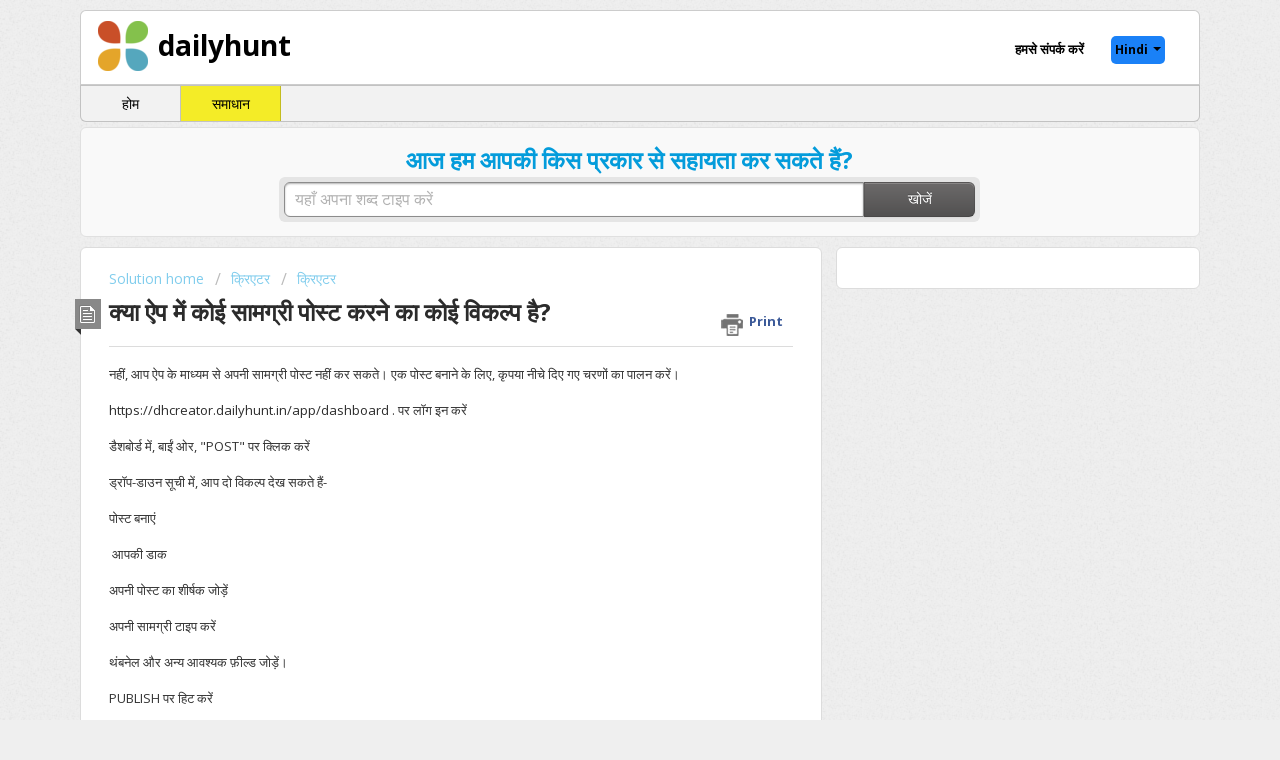

--- FILE ---
content_type: text/html; charset=utf-8
request_url: https://support.dailyhunt.in/tr/support/solutions/articles/4000151840-%E0%A4%95%E0%A5%8D%E0%A4%AF%E0%A4%BE-%E0%A4%90%E0%A4%AA-%E0%A4%AE%E0%A5%87%E0%A4%82-%E0%A4%95%E0%A5%8B%E0%A4%88-%E0%A4%B8%E0%A4%BE%E0%A4%AE%E0%A4%97%E0%A5%8D%E0%A4%B0%E0%A5%80-%E0%A4%AA%E0%A5%8B%E0%A4%B8%E0%A5%8D%E0%A4%9F-%E0%A4%95%E0%A4%B0%E0%A4%A8%E0%A5%87-%E0%A4%95%E0%A4%BE-%E0%A4%95%E0%A5%8B%E0%A4%88-%E0%A4%B5%E0%A4%BF%E0%A4%95%E0%A4%B2%E0%A5%8D%E0%A4%AA-%E0%A4%B9%E0%A5%88-
body_size: 10624
content:
<!DOCTYPE html>
       
        <!--[if lt IE 7]><html class="no-js ie6 dew-dsm-theme " lang="tr" dir="ltr" data-date-format="non_us"><![endif]-->       
        <!--[if IE 7]><html class="no-js ie7 dew-dsm-theme " lang="tr" dir="ltr" data-date-format="non_us"><![endif]-->       
        <!--[if IE 8]><html class="no-js ie8 dew-dsm-theme " lang="tr" dir="ltr" data-date-format="non_us"><![endif]-->       
        <!--[if IE 9]><html class="no-js ie9 dew-dsm-theme " lang="tr" dir="ltr" data-date-format="non_us"><![endif]-->       
        <!--[if IE 10]><html class="no-js ie10 dew-dsm-theme " lang="tr" dir="ltr" data-date-format="non_us"><![endif]-->       
        <!--[if (gt IE 10)|!(IE)]><!--><html class="no-js  dew-dsm-theme " lang="tr" dir="ltr" data-date-format="non_us"><!--<![endif]-->
	<head>
		
		<!-- Title for the page -->
<title> क्या ऐप में कोई सामग्री पोस्ट करने का कोई विकल्प है? : DailyHunt (Formerly NewsHunt) Support Center </title>

<!-- Meta information -->

      <meta charset="utf-8" />
      <meta http-equiv="X-UA-Compatible" content="IE=edge,chrome=1" />
      <meta name="description" content= "" />
      <meta name="author" content= "" />
       <meta property="og:title" content="क्या ऐप में कोई सामग्री पोस्ट करने का कोई विकल्प है?" />  <meta property="og:url" content="https://support.dailyhunt.in/tr/support/solutions/articles/4000151840-%E0%A4%95%E0%A5%8D%E0%A4%AF%E0%A4%BE-%E0%A4%90%E0%A4%AA-%E0%A4%AE%E0%A5%87%E0%A4%82-%E0%A4%95%E0%A5%8B%E0%A4%88-%E0%A4%B8%E0%A4%BE%E0%A4%AE%E0%A4%97%E0%A5%8D%E0%A4%B0%E0%A5%80-%E0%A4%AA%E0%A5%8B%E0%A4%B8%E0%A5%8D%E0%A4%9F-%E0%A4%95%E0%A4%B0%E0%A4%A8%E0%A5%87-%E0%A4%95%E0%A4%BE-%E0%A4%95%E0%A5%8B%E0%A4%88-%E0%A4%B5%E0%A4%BF%E0%A4%95%E0%A4%B2%E0%A5%8D%E0%A4%AA-%E0%A4%B9%E0%A5%88-" />  <meta property="og:description" content=" नहीं, आप ऐप के माध्यम से अपनी सामग्री पोस्ट नहीं कर सकते। एक पोस्ट बनाने के लिए, कृपया नीचे दिए गए चरणों का पालन करें।     https://dhcreator.dailyhunt.in/app/dashboard . पर लॉग इन करें     डैशबोर्ड में, बाईं ओर, &amp;quot;POST&amp;quot; पर क्लिक करें     ड्रॉप-डाउ..." />  <meta property="og:image" content="https://s3.amazonaws.com/cdn.freshdesk.com/data/helpdesk/attachments/production/12102084/logo/5kfgV4MxWXy9DvnP-QXPlie95CXhFCnBDg.png?X-Amz-Algorithm=AWS4-HMAC-SHA256&amp;amp;X-Amz-Credential=AKIAS6FNSMY2XLZULJPI%2F20260129%2Fus-east-1%2Fs3%2Faws4_request&amp;amp;X-Amz-Date=20260129T111540Z&amp;amp;X-Amz-Expires=604800&amp;amp;X-Amz-SignedHeaders=host&amp;amp;X-Amz-Signature=360de2af72621f535052798096afb278b10c1ecc44e0fb35efc54df56465c885" />  <meta property="og:site_name" content="DailyHunt (Formerly NewsHunt) Support Center" />  <meta property="og:type" content="article" />  <meta name="twitter:title" content="क्या ऐप में कोई सामग्री पोस्ट करने का कोई विकल्प है?" />  <meta name="twitter:url" content="https://support.dailyhunt.in/tr/support/solutions/articles/4000151840-%E0%A4%95%E0%A5%8D%E0%A4%AF%E0%A4%BE-%E0%A4%90%E0%A4%AA-%E0%A4%AE%E0%A5%87%E0%A4%82-%E0%A4%95%E0%A5%8B%E0%A4%88-%E0%A4%B8%E0%A4%BE%E0%A4%AE%E0%A4%97%E0%A5%8D%E0%A4%B0%E0%A5%80-%E0%A4%AA%E0%A5%8B%E0%A4%B8%E0%A5%8D%E0%A4%9F-%E0%A4%95%E0%A4%B0%E0%A4%A8%E0%A5%87-%E0%A4%95%E0%A4%BE-%E0%A4%95%E0%A5%8B%E0%A4%88-%E0%A4%B5%E0%A4%BF%E0%A4%95%E0%A4%B2%E0%A5%8D%E0%A4%AA-%E0%A4%B9%E0%A5%88-" />  <meta name="twitter:description" content=" नहीं, आप ऐप के माध्यम से अपनी सामग्री पोस्ट नहीं कर सकते। एक पोस्ट बनाने के लिए, कृपया नीचे दिए गए चरणों का पालन करें।     https://dhcreator.dailyhunt.in/app/dashboard . पर लॉग इन करें     डैशबोर्ड में, बाईं ओर, &amp;quot;POST&amp;quot; पर क्लिक करें     ड्रॉप-डाउ..." />  <meta name="twitter:image" content="https://s3.amazonaws.com/cdn.freshdesk.com/data/helpdesk/attachments/production/12102084/logo/5kfgV4MxWXy9DvnP-QXPlie95CXhFCnBDg.png?X-Amz-Algorithm=AWS4-HMAC-SHA256&amp;amp;X-Amz-Credential=AKIAS6FNSMY2XLZULJPI%2F20260129%2Fus-east-1%2Fs3%2Faws4_request&amp;amp;X-Amz-Date=20260129T111540Z&amp;amp;X-Amz-Expires=604800&amp;amp;X-Amz-SignedHeaders=host&amp;amp;X-Amz-Signature=360de2af72621f535052798096afb278b10c1ecc44e0fb35efc54df56465c885" />  <meta name="twitter:card" content="summary" />  <link rel="canonical" href="https://support.dailyhunt.in/tr/support/solutions/articles/4000151840-%E0%A4%95%E0%A5%8D%E0%A4%AF%E0%A4%BE-%E0%A4%90%E0%A4%AA-%E0%A4%AE%E0%A5%87%E0%A4%82-%E0%A4%95%E0%A5%8B%E0%A4%88-%E0%A4%B8%E0%A4%BE%E0%A4%AE%E0%A4%97%E0%A5%8D%E0%A4%B0%E0%A5%80-%E0%A4%AA%E0%A5%8B%E0%A4%B8%E0%A5%8D%E0%A4%9F-%E0%A4%95%E0%A4%B0%E0%A4%A8%E0%A5%87-%E0%A4%95%E0%A4%BE-%E0%A4%95%E0%A5%8B%E0%A4%88-%E0%A4%B5%E0%A4%BF%E0%A4%95%E0%A4%B2%E0%A5%8D%E0%A4%AA-%E0%A4%B9%E0%A5%88-" />  <link rel='alternate' hreflang="de" href="https://support.dailyhunt.in/de/support/solutions/articles/4000151840-%E0%A8%95%E0%A9%80-%E0%A8%90%E0%A8%AA-%E0%A8%B5%E0%A8%BF%E0%A9%B1%E0%A8%9A-%E0%A8%95%E0%A9%8B%E0%A8%88-%E0%A8%B8%E0%A8%AE%E0%A9%B1%E0%A8%97%E0%A8%B0%E0%A9%80-%E0%A8%AA%E0%A9%8B%E0%A8%B8%E0%A8%9F-%E0%A8%95%E0%A8%B0%E0%A8%A8-%E0%A8%A6%E0%A8%BE-%E0%A8%95%E0%A9%8B%E0%A8%88-%E0%A8%B5%E0%A8%BF%E0%A8%95%E0%A8%B2%E0%A8%AA-%E0%A8%B9%E0%A9%88-"/>  <link rel='alternate' hreflang="en" href="https://support.dailyhunt.in/en/support/solutions/articles/4000151840-is-there-any-option-in-the-app-to-post-any-content-"/>  <link rel='alternate' hreflang="es" href="https://support.dailyhunt.in/es/support/solutions/articles/4000151840-%E0%AA%B6%E0%AB%81%E0%AA%82-%E0%AA%8F%E0%AA%AA%E0%AB%8D%E0%AA%B2%E0%AA%BF%E0%AA%95%E0%AB%87%E0%AA%B6%E0%AA%A8%E0%AA%AE%E0%AA%BE%E0%AA%82-%E0%AA%95%E0%AB%8B%E0%AA%88-%E0%AA%B8%E0%AA%BE%E0%AA%AE%E0%AA%97%E0%AB%8D%E0%AA%B0%E0%AB%80-%E0%AA%AA%E0%AB%8B%E0%AA%B8%E0%AB%8D%E0%AA%9F-%E0%AA%95%E0%AA%B0%E0%AA%B5%E0%AA%BE%E0%AA%A8%E0%AB%8B-%E0%AA%95%E0%AB%8B%E0%AA%88-%E0%AA%B5%E0%AA%BF%E0%AA%95%E0%AA%B2%E0%AB%8D%E0%AA%AA-%E0%AA%9B%E0%AB%87-"/>  <link rel='alternate' hreflang="hu" href="https://support.dailyhunt.in/hu/support/solutions/articles/4000151840-%E0%AE%8F%E0%AE%A4%E0%AF%87%E0%AE%A9%E0%AF%81%E0%AE%AE%E0%AF%8D-%E0%AE%89%E0%AE%B3%E0%AF%8D%E0%AE%B3%E0%AE%9F%E0%AE%95%E0%AF%8D%E0%AE%95%E0%AE%A4%E0%AF%8D%E0%AE%A4%E0%AF%88-%E0%AE%87%E0%AE%9F%E0%AF%81%E0%AE%95%E0%AF%88%E0%AE%AF%E0%AE%BF%E0%AE%9F-%E0%AE%AA%E0%AE%AF%E0%AE%A9%E0%AF%8D%E0%AE%AA%E0%AE%BE%E0%AE%9F%E0%AF%8D%E0%AE%9F%E0%AE%BF%E0%AE%B2%E0%AF%8D-%E0%AE%8F%E0%AE%A4%E0%AF%87%E0%AE%A9%E0%AF%81%E0%AE%AE%E0%AF%8D-%E0%AE%B5%E0%AE%BF%E0%AE%B0%E0%AF%81%E0%AE%AA%E0%AF%8D%E0%AE%AA%E0%AE%AE%E0%AF%8D-%E0%AE%89%E0%AE%B3%E0%AF%8D%E0%AE%B3%E0%AE%A4%E0%AE%BE-"/>  <link rel='alternate' hreflang="tr" href="https://support.dailyhunt.in/tr/support/solutions/articles/4000151840-%E0%A4%95%E0%A5%8D%E0%A4%AF%E0%A4%BE-%E0%A4%90%E0%A4%AA-%E0%A4%AE%E0%A5%87%E0%A4%82-%E0%A4%95%E0%A5%8B%E0%A4%88-%E0%A4%B8%E0%A4%BE%E0%A4%AE%E0%A4%97%E0%A5%8D%E0%A4%B0%E0%A5%80-%E0%A4%AA%E0%A5%8B%E0%A4%B8%E0%A5%8D%E0%A4%9F-%E0%A4%95%E0%A4%B0%E0%A4%A8%E0%A5%87-%E0%A4%95%E0%A4%BE-%E0%A4%95%E0%A5%8B%E0%A4%88-%E0%A4%B5%E0%A4%BF%E0%A4%95%E0%A4%B2%E0%A5%8D%E0%A4%AA-%E0%A4%B9%E0%A5%88-"/> 

<!-- Responsive setting -->
<link rel="apple-touch-icon" href="https://s3.amazonaws.com/cdn.freshdesk.com/data/helpdesk/attachments/production/12102547/fav_icon/fac.png" />
        <link rel="apple-touch-icon" sizes="72x72" href="https://s3.amazonaws.com/cdn.freshdesk.com/data/helpdesk/attachments/production/12102547/fav_icon/fac.png" />
        <link rel="apple-touch-icon" sizes="114x114" href="https://s3.amazonaws.com/cdn.freshdesk.com/data/helpdesk/attachments/production/12102547/fav_icon/fac.png" />
        <link rel="apple-touch-icon" sizes="144x144" href="https://s3.amazonaws.com/cdn.freshdesk.com/data/helpdesk/attachments/production/12102547/fav_icon/fac.png" />
        <meta name="viewport" content="width=device-width, initial-scale=1.0, maximum-scale=5.0, user-scalable=yes" /> 
		
		<!-- Adding meta tag for CSRF token -->
		<meta name="csrf-param" content="authenticity_token" />
<meta name="csrf-token" content="tUrn5G9yx+7Aoa0GQFMVfiVNXico4JiSSVoSTGiZEbl5e1W9AiSaTHmtuwLAfjz0urdXzBx4dT05i39CwxFAbw==" />
		<!-- End meta tag for CSRF token -->
		
		<!-- Fav icon for portal -->
		<link rel='shortcut icon' href='https://s3.amazonaws.com/cdn.freshdesk.com/data/helpdesk/attachments/production/12102547/fav_icon/fac.png' />

		<!-- Base stylesheet -->
 
		<link rel="stylesheet" media="print" href="https://assets8.freshdesk.com/assets/cdn/portal_print-6e04b27f27ab27faab81f917d275d593fa892ce13150854024baaf983b3f4326.css" />
	  		<link rel="stylesheet" media="screen" href="https://assets4.freshdesk.com/assets/cdn/portal_utils-aafe1162bf4f22a3e2f7ebff69e8a3dec620f879e0dd260b84f12042bcefa33a.css" />

		
		<!-- Theme stylesheet -->

		<link href="/support/theme.css?v=4&amp;d=1655829548" media="screen" rel="stylesheet" type="text/css">

		<!-- Google font url if present -->
		<link href='https://fonts.googleapis.com/css?family=Open+Sans:regular,italic,600,700,700italic' rel='stylesheet' type='text/css' nonce='phEQC/9+zWzSG6uFfs8V0A=='>

		<!-- Including default portal based script framework at the top -->
		<script src="https://assets1.freshdesk.com/assets/cdn/portal_head_v2-d07ff5985065d4b2f2826fdbbaef7df41eb75e17b915635bf0413a6bc12fd7b7.js"></script>
		<!-- Including syntexhighlighter for portal -->
		<script src="https://assets1.freshdesk.com/assets/cdn/prism-841b9ba9ca7f9e1bc3cdfdd4583524f65913717a3ab77714a45dd2921531a402.js"></script>

		    <!-- Google tag (gtag.js) -->
	<script async src='https://www.googletagmanager.com/gtag/js?id=UA-64780041-3' nonce="phEQC/9+zWzSG6uFfs8V0A=="></script>
	<script nonce="phEQC/9+zWzSG6uFfs8V0A==">
	  window.dataLayer = window.dataLayer || [];
	  function gtag(){dataLayer.push(arguments);}
	  gtag('js', new Date());
	  gtag('config', 'UA-64780041-3');
	</script>


		<!-- Access portal settings information via javascript -->
		 <script type="text/javascript">     var portal = {"language":"en","name":"DailyHunt (Formerly NewsHunt) Support Center","contact_info":"","current_page_name":"article_view","current_tab":"solutions","vault_service":{"url":"https://vault-service.freshworks.com/data","max_try":2,"product_name":"fd"},"current_account_id":78947,"preferences":{"linkColorHover":"#036690","headingsFont":"Open Sans","help_center_color":"#f9f9f9","nonResponsive":"false","btn_background":"#ffffff","baseFont":"Open Sans","btn_primary_background":"#6c6a6a","tab_color":"#F2F2F2","bg_color":"#efefef","inputFocusRingColor":"#f4ec27","header_color":"#ffffff","linkColor":"#049cdb","headingsColor":"#049cdb","footer_color":"#F2F2F2","textColor":"#333333","tab_hover_color":"#f4ec27"},"image_placeholders":{"spacer":"https://assets6.freshdesk.com/assets/misc/spacer.gif","profile_thumb":"https://assets6.freshdesk.com/assets/misc/profile_blank_thumb-4a7b26415585aebbd79863bd5497100b1ea52bab8df8db7a1aecae4da879fd96.jpg","profile_medium":"https://assets4.freshdesk.com/assets/misc/profile_blank_medium-1dfbfbae68bb67de0258044a99f62e94144f1cc34efeea73e3fb85fe51bc1a2c.jpg"},"falcon_portal_theme":false,"current_object_id":4000151840};     var attachment_size = 20;     var blocked_extensions = "";     var allowed_extensions = "";     var store = { 
        ticket: {},
        portalLaunchParty: {} };    store.portalLaunchParty.ticketFragmentsEnabled = false;    store.pod = "us-east-1";    store.region = "US"; </script> 


			
	</head>
	<body>
            	
		
		
		<script>
   var urlParams = new URLSearchParams(window.location.search);
   var myParam = urlParams.get('langCode');
   var userLang = [];
   userLang = myParam.split(',');
   var lang = ['hi', 'en', 'ml', 'te', 'ta', 'kn', 'gu', 'mr', 'bn', 'pa', 'or', 'as', 'ur', 'bh', 'sd', 'ne' ];
   var intersection = lang.filter(x => userLang.includes(x));
  //console.log(intersection[0]);
  //console.log(myParam);
   if(intersection[0] == 'hi'){
    window.location.href = 'https://dailyhunt.freshdesk.com/tr/support/home';
   }else if(intersection[0] == 'en'){
    window.location.href = 'https://dailyhunt.freshdesk.com/en/support/home';
   }else if(intersection[0] == 'ml'){
    window.location.href = 'https://dailyhunt.freshdesk.com/ru-RU/support/home';
   }else if(intersection[0] == 'te'){
    window.location.href = 'https://dailyhunt.freshdesk.com/ro/support/home';
   }else if(intersection[0] == 'ta'){
    window.location.href = 'https://dailyhunt.freshdesk.com/hu/support/home';
   }else if(intersection[0] == 'kn'){
    window.location.href = 'https://dailyhunt.freshdesk.com/vi/support/home';
   }else if(intersection[0] == 'gu'){
    window.location.href = 'https://dailyhunt.freshdesk.com/es/support/home';
   }else if(intersection[0] == 'mr'){
    window.location.href = 'https://dailyhunt.freshdesk.com/it/support/home';
   }else if(intersection[0] == 'bn'){
    window.location.href = 'https://dailyhunt.freshdesk.com/fr/support/home';
   }else if(intersection[0] == 'pa'){
    window.location.href = 'https://dailyhunt.freshdesk.com/de/support/home';
   }else if(intersection[0] == 'or'){
    window.location.href = 'https://dailyhunt.freshdesk.com/nl/support/home';
   }else{
    window.location.href = 'https://dailyhunt.freshdesk.com/en/support/home';
   }
   if(jQuery('#warning').length > 0){
 	document.getElementById('warning').style.dispaly='none';
 	}
</script>

    
    
    
    
<div class="page">
	
    
    
    
      

	<header class="banner">
		<div class="banner-wrapper">
			<div class="banner-title">
				<a href="/tr/support/home"class='portal-logo'><span class="portal-img"><i></i>
                    <img src='https://s3.amazonaws.com/cdn.freshdesk.com/data/helpdesk/attachments/production/12102084/logo/5kfgV4MxWXy9DvnP-QXPlie95CXhFCnBDg.png' alt="Logo"
                        onerror="default_image_error(this)" data-type="logo" />
                 </span></a>
				<h1 class="ellipsis heading">DailyHunt (Formerly NewsHunt) Support Center</h1>
			</div>
			<nav class="banner-nav">
              <a href="/support/tickets/new" class="contact-ticket"><span style = "font-weight: bold;position: relative;top: 12px;">हमसे संपर्क करें</span></a>
				<div class="banner-language-selector pull-right" data-tabs="tabs"
                data-toggle='tooltip' data-placement="bottom" title=""><ul class="language-options" role="tablist"><li class="dropdown"><h5 class="dropdown-toggle" data-toggle="dropdown"><span>Turkish</span><span class="caret"></span></h5><ul class="dropdown-menu " role="menu" aria-labelledby="dropdownMenu"><li><a class="" tabindex="-1" href="/en/support/solutions/articles/4000151840-is-there-any-option-in-the-app-to-post-any-content-">English</a></li><li><a class=" unavailable-language" tabindex="-1" href="/nl/support/solutions/articles/4000151840-%E0%A4%95%E0%A5%8D%E0%A4%AF%E0%A4%BE-%E0%A4%90%E0%A4%AA-%E0%A4%AE%E0%A5%87%E0%A4%82-%E0%A4%95%E0%A5%8B%E0%A4%88-%E0%A4%B8%E0%A4%BE%E0%A4%AE%E0%A4%97%E0%A5%8D%E0%A4%B0%E0%A5%80-%E0%A4%AA%E0%A5%8B%E0%A4%B8%E0%A5%8D%E0%A4%9F-%E0%A4%95%E0%A4%B0%E0%A4%A8%E0%A5%87-%E0%A4%95%E0%A4%BE-%E0%A4%95%E0%A5%8B%E0%A4%88-%E0%A4%B5%E0%A4%BF%E0%A4%95%E0%A4%B2%E0%A5%8D%E0%A4%AA-%E0%A4%B9%E0%A5%88-">Dutch</a></li><li><a class=" unavailable-language" tabindex="-1" href="/fr/support/solutions/articles/4000151840-%E0%A4%95%E0%A5%8D%E0%A4%AF%E0%A4%BE-%E0%A4%90%E0%A4%AA-%E0%A4%AE%E0%A5%87%E0%A4%82-%E0%A4%95%E0%A5%8B%E0%A4%88-%E0%A4%B8%E0%A4%BE%E0%A4%AE%E0%A4%97%E0%A5%8D%E0%A4%B0%E0%A5%80-%E0%A4%AA%E0%A5%8B%E0%A4%B8%E0%A5%8D%E0%A4%9F-%E0%A4%95%E0%A4%B0%E0%A4%A8%E0%A5%87-%E0%A4%95%E0%A4%BE-%E0%A4%95%E0%A5%8B%E0%A4%88-%E0%A4%B5%E0%A4%BF%E0%A4%95%E0%A4%B2%E0%A5%8D%E0%A4%AA-%E0%A4%B9%E0%A5%88-">French</a></li><li><a class="" tabindex="-1" href="/de/support/solutions/articles/4000151840-%E0%A8%95%E0%A9%80-%E0%A8%90%E0%A8%AA-%E0%A8%B5%E0%A8%BF%E0%A9%B1%E0%A8%9A-%E0%A8%95%E0%A9%8B%E0%A8%88-%E0%A8%B8%E0%A8%AE%E0%A9%B1%E0%A8%97%E0%A8%B0%E0%A9%80-%E0%A8%AA%E0%A9%8B%E0%A8%B8%E0%A8%9F-%E0%A8%95%E0%A8%B0%E0%A8%A8-%E0%A8%A6%E0%A8%BE-%E0%A8%95%E0%A9%8B%E0%A8%88-%E0%A8%B5%E0%A8%BF%E0%A8%95%E0%A8%B2%E0%A8%AA-%E0%A8%B9%E0%A9%88-">German</a></li><li><a class="" tabindex="-1" href="/hu/support/solutions/articles/4000151840-%E0%AE%8F%E0%AE%A4%E0%AF%87%E0%AE%A9%E0%AF%81%E0%AE%AE%E0%AF%8D-%E0%AE%89%E0%AE%B3%E0%AF%8D%E0%AE%B3%E0%AE%9F%E0%AE%95%E0%AF%8D%E0%AE%95%E0%AE%A4%E0%AF%8D%E0%AE%A4%E0%AF%88-%E0%AE%87%E0%AE%9F%E0%AF%81%E0%AE%95%E0%AF%88%E0%AE%AF%E0%AE%BF%E0%AE%9F-%E0%AE%AA%E0%AE%AF%E0%AE%A9%E0%AF%8D%E0%AE%AA%E0%AE%BE%E0%AE%9F%E0%AF%8D%E0%AE%9F%E0%AE%BF%E0%AE%B2%E0%AF%8D-%E0%AE%8F%E0%AE%A4%E0%AF%87%E0%AE%A9%E0%AF%81%E0%AE%AE%E0%AF%8D-%E0%AE%B5%E0%AE%BF%E0%AE%B0%E0%AF%81%E0%AE%AA%E0%AF%8D%E0%AE%AA%E0%AE%AE%E0%AF%8D-%E0%AE%89%E0%AE%B3%E0%AF%8D%E0%AE%B3%E0%AE%A4%E0%AE%BE-">Hungarian</a></li><li><a class=" unavailable-language" tabindex="-1" href="/it/support/solutions/articles/4000151840-%E0%A4%95%E0%A5%8D%E0%A4%AF%E0%A4%BE-%E0%A4%90%E0%A4%AA-%E0%A4%AE%E0%A5%87%E0%A4%82-%E0%A4%95%E0%A5%8B%E0%A4%88-%E0%A4%B8%E0%A4%BE%E0%A4%AE%E0%A4%97%E0%A5%8D%E0%A4%B0%E0%A5%80-%E0%A4%AA%E0%A5%8B%E0%A4%B8%E0%A5%8D%E0%A4%9F-%E0%A4%95%E0%A4%B0%E0%A4%A8%E0%A5%87-%E0%A4%95%E0%A4%BE-%E0%A4%95%E0%A5%8B%E0%A4%88-%E0%A4%B5%E0%A4%BF%E0%A4%95%E0%A4%B2%E0%A5%8D%E0%A4%AA-%E0%A4%B9%E0%A5%88-">Italian</a></li><li><a class=" unavailable-language" tabindex="-1" href="/ro/support/solutions/articles/4000151840-%E0%A4%95%E0%A5%8D%E0%A4%AF%E0%A4%BE-%E0%A4%90%E0%A4%AA-%E0%A4%AE%E0%A5%87%E0%A4%82-%E0%A4%95%E0%A5%8B%E0%A4%88-%E0%A4%B8%E0%A4%BE%E0%A4%AE%E0%A4%97%E0%A5%8D%E0%A4%B0%E0%A5%80-%E0%A4%AA%E0%A5%8B%E0%A4%B8%E0%A5%8D%E0%A4%9F-%E0%A4%95%E0%A4%B0%E0%A4%A8%E0%A5%87-%E0%A4%95%E0%A4%BE-%E0%A4%95%E0%A5%8B%E0%A4%88-%E0%A4%B5%E0%A4%BF%E0%A4%95%E0%A4%B2%E0%A5%8D%E0%A4%AA-%E0%A4%B9%E0%A5%88-">Romanian</a></li><li><a class=" unavailable-language" tabindex="-1" href="/ru-RU/support/solutions/articles/4000151840-%E0%A4%95%E0%A5%8D%E0%A4%AF%E0%A4%BE-%E0%A4%90%E0%A4%AA-%E0%A4%AE%E0%A5%87%E0%A4%82-%E0%A4%95%E0%A5%8B%E0%A4%88-%E0%A4%B8%E0%A4%BE%E0%A4%AE%E0%A4%97%E0%A5%8D%E0%A4%B0%E0%A5%80-%E0%A4%AA%E0%A5%8B%E0%A4%B8%E0%A5%8D%E0%A4%9F-%E0%A4%95%E0%A4%B0%E0%A4%A8%E0%A5%87-%E0%A4%95%E0%A4%BE-%E0%A4%95%E0%A5%8B%E0%A4%88-%E0%A4%B5%E0%A4%BF%E0%A4%95%E0%A4%B2%E0%A5%8D%E0%A4%AA-%E0%A4%B9%E0%A5%88-">Russian</a></li><li><a class="" tabindex="-1" href="/es/support/solutions/articles/4000151840-%E0%AA%B6%E0%AB%81%E0%AA%82-%E0%AA%8F%E0%AA%AA%E0%AB%8D%E0%AA%B2%E0%AA%BF%E0%AA%95%E0%AB%87%E0%AA%B6%E0%AA%A8%E0%AA%AE%E0%AA%BE%E0%AA%82-%E0%AA%95%E0%AB%8B%E0%AA%88-%E0%AA%B8%E0%AA%BE%E0%AA%AE%E0%AA%97%E0%AB%8D%E0%AA%B0%E0%AB%80-%E0%AA%AA%E0%AB%8B%E0%AA%B8%E0%AB%8D%E0%AA%9F-%E0%AA%95%E0%AA%B0%E0%AA%B5%E0%AA%BE%E0%AA%A8%E0%AB%8B-%E0%AA%95%E0%AB%8B%E0%AA%88-%E0%AA%B5%E0%AA%BF%E0%AA%95%E0%AA%B2%E0%AB%8D%E0%AA%AA-%E0%AA%9B%E0%AB%87-">Spanish</a></li><li><a class="active" tabindex="-1" href="/tr/support/solutions/articles/4000151840-%E0%A4%95%E0%A5%8D%E0%A4%AF%E0%A4%BE-%E0%A4%90%E0%A4%AA-%E0%A4%AE%E0%A5%87%E0%A4%82-%E0%A4%95%E0%A5%8B%E0%A4%88-%E0%A4%B8%E0%A4%BE%E0%A4%AE%E0%A4%97%E0%A5%8D%E0%A4%B0%E0%A5%80-%E0%A4%AA%E0%A5%8B%E0%A4%B8%E0%A5%8D%E0%A4%9F-%E0%A4%95%E0%A4%B0%E0%A4%A8%E0%A5%87-%E0%A4%95%E0%A4%BE-%E0%A4%95%E0%A5%8B%E0%A4%88-%E0%A4%B5%E0%A4%BF%E0%A4%95%E0%A4%B2%E0%A5%8D%E0%A4%AA-%E0%A4%B9%E0%A5%88-"><span class='icon-dd-tick-dark'></span>Turkish </a></li><li><a class=" unavailable-language" tabindex="-1" href="/vi/support/solutions/articles/4000151840-%E0%A4%95%E0%A5%8D%E0%A4%AF%E0%A4%BE-%E0%A4%90%E0%A4%AA-%E0%A4%AE%E0%A5%87%E0%A4%82-%E0%A4%95%E0%A5%8B%E0%A4%88-%E0%A4%B8%E0%A4%BE%E0%A4%AE%E0%A4%97%E0%A5%8D%E0%A4%B0%E0%A5%80-%E0%A4%AA%E0%A5%8B%E0%A4%B8%E0%A5%8D%E0%A4%9F-%E0%A4%95%E0%A4%B0%E0%A4%A8%E0%A5%87-%E0%A4%95%E0%A4%BE-%E0%A4%95%E0%A5%8B%E0%A4%88-%E0%A4%B5%E0%A4%BF%E0%A4%95%E0%A4%B2%E0%A5%8D%E0%A4%AA-%E0%A4%B9%E0%A5%88-">Vietnamese</a></li></ul></li></ul></div> <div class="welcome">Hoş geldiniz <b></b> </div>  <b><a href="/tr/support/login"><b>Giriş</b></a></b> &nbsp;<b><a href="/tr/support/signup"><b>Kaydol</b></a></b>
			</nav>
		</div>
	</header>
	<nav class="page-tabs" >
		
			<a data-toggle-dom="#header-tabs" href="#" data-animated="true" class="mobile-icon-nav-menu show-in-mobile"></a>
                <div class="nav-link" id="header-tabs">
					
						
							<a href="/tr/support/home" class="">Ana Sayfa</a>
						
					
						
							<a href="/tr/support/solutions" class="active">Çözümler</a>
						
					
				</div>
		
	</nav>

<script>
  document.getElementsByClassName('ellipsis')[0].innerHTML = 'dailyhunt';
  jQuery('.nav-link a').addClass('myheadernav');
  document.getElementsByClassName('myheadernav')[0].innerHTML = 'होम';
  document.getElementsByClassName('myheadernav')[1].innerHTML = 'समाधान';
 
  document.getElementsByTagName('a')[3].innerHTML = 'Odia';
  document.getElementsByTagName('a')[4].innerHTML = 'Bangla';
  document.getElementsByTagName('a')[5].innerHTML = 'Punjabi';
  document.getElementsByTagName('a')[6].innerHTML = 'Tamil';
  document.getElementsByTagName('a')[7].innerHTML = 'Marathi';
  document.getElementsByTagName('a')[8].innerHTML = 'Telugu';
  document.getElementsByTagName('a')[9].innerHTML = 'Malayalam';
  document.getElementsByTagName('a')[10].innerHTML = 'Gujarati';
  document.getElementsByTagName('a')[11].innerHTML = 'Hindi';
  document.getElementsByTagName('a')[12].innerHTML = 'Kannada';
  
   var element=document.querySelector('ul.dropdown-menu  > li > a.active');
   var attrb = element.getAttribute('href'); 
   var splitURL=attrb.toString().split("/");
   if(splitURL[1] == 'fr'){
  
    document.getElementsByTagName('span')[2].innerHTML = 'Bangla';
     // window.location.href = 'https://agiratech.freshdesk.com/fr/support/home';
  }
  if(splitURL[1] == 'nl'){
  
    document.getElementsByTagName('span')[2].innerHTML = 'Odia';
  }
  if(splitURL[1] == 'de'){
  
    document.getElementsByTagName('span')[2].innerHTML = 'Punjabi';
  }
  if(splitURL[1] == 'hu'){
  
    document.getElementsByTagName('span')[2].innerHTML = 'Tamil';
  }
  if(splitURL[1] == 'it'){
  
    document.getElementsByTagName('span')[2].innerHTML = 'Marathi';
  }
  if(splitURL[1] == 'ro'){
  
    document.getElementsByTagName('span')[2].innerHTML = 'Telugu';
  }
  if(splitURL[1] == 'ru-RU'){
  
    document.getElementsByTagName('span')[2].innerHTML = 'Malayalam';
  }
  if(splitURL[1] == 'es'){
  
    document.getElementsByTagName('span')[2].innerHTML = 'Gujarati';
  }
  if(splitURL[1] == 'tr'){
  
    document.getElementsByTagName('span')[2].innerHTML = 'Hindi';
  }
  if(splitURL[1] == 'vi'){
  
    document.getElementsByTagName('span')[2].innerHTML = 'Kannada';
  }
 if(splitURL[1] == 'en'){
  
    document.getElementsByTagName('title')[0].innerHTML = 'Support'+ ' : ' +'DailyHunt (Formerly NewsHunt) Support Center';
  }

 if(attrb == '/en/support/solutions'){
  
    document.getElementsByTagName('title')[0].innerHTML = 'Solutions'+ ' : ' +'DailyHunt (Formerly NewsHunt) Support Center';
  }
 if(attrb == '/nl/support/home'){
  
    document.getElementsByTagName('title')[0].innerHTML = 'ସହାୟତା'+ ' : ' +'DailyHunt (Formerly NewsHunt) Support Center';
  }

 if(attrb == '/nl/support/solutions'){
  
    document.getElementsByTagName('title')[0].innerHTML = 'ସମାଧାନ'+ ' : ' +'DailyHunt (Formerly NewsHunt) Support Center';
  }
   if(attrb == '/fr/support/home'){
  
    document.getElementsByTagName('title')[0].innerHTML = 'সাপোর্ট'+ ' : ' +'DailyHunt (Formerly NewsHunt) Support Center';
  }

 if(attrb == '/fr/support/solutions'){
  
    document.getElementsByTagName('title')[0].innerHTML = 'সমাধান'+ ' : ' +'DailyHunt (Formerly NewsHunt) Support Center';
  }
   if(attrb == '/de/support/home'){
  
    document.getElementsByTagName('title')[0].innerHTML = 'ਸਪੋਰਟ'+ ' : ' +'DailyHunt (Formerly NewsHunt) Support Center';
  }

 if(attrb == '/de/support/solutions'){
  
    document.getElementsByTagName('title')[0].innerHTML = 'ਹੱਲ'+ ' : ' +'DailyHunt (Formerly NewsHunt) Support Center';
  }
   if(attrb == '/hu/support/home'){
  
    document.getElementsByTagName('title')[0].innerHTML = 'சப்போர்ட்'+ ' : ' +'DailyHunt (Formerly NewsHunt) Support Center';
  }

 if(attrb == '/hu/support/solutions'){
  
    document.getElementsByTagName('title')[0].innerHTML = 'தீர்வுகள்'+ ' : ' +'DailyHunt (Formerly NewsHunt) Support Center';
  }
   if(attrb == '/it/support/home'){
  
    document.getElementsByTagName('title')[0].innerHTML = 'सपोर्ट'+ ' : ' +'DailyHunt (Formerly NewsHunt) Support Center';
  }

 if(attrb == '/it/support/solutions'){
  
    document.getElementsByTagName('title')[0].innerHTML = 'उपाय'+ ' : ' +'DailyHunt (Formerly NewsHunt) Support Center';
  }
   if(attrb == '/ro/support/home'){
  
    document.getElementsByTagName('title')[0].innerHTML = 'సపోర్ట్'+ ' : ' +'DailyHunt (Formerly NewsHunt) Support Center';
  }

 if(attrb == '/ro/support/solutions'){
  
    document.getElementsByTagName('title')[0].innerHTML = 'పరిష్కారాలు'+ ' : ' +'DailyHunt (Formerly NewsHunt) Support Center';
  }
   if(attrb == '/ru-RU/support/home'){
  
    document.getElementsByTagName('title')[0].innerHTML = 'സപ്പോർട്ട്'+ ' : ' +'DailyHunt (Formerly NewsHunt) Support Center';
  }

 if(attrb == '/ru-RU/support/solutions'){
  
    document.getElementsByTagName('title')[0].innerHTML = 'പരിഹാരങ്ങൾ'+ ' : ' +'DailyHunt (Formerly NewsHunt) Support Center';
  }
   if(attrb == '/es/support/home'){
  
    document.getElementsByTagName('title')[0].innerHTML = 'સપોર્ટ'+ ' : ' +'DailyHunt (Formerly NewsHunt) Support Center';
  }

 if(attrb == '/es/support/solutions'){
  
    document.getElementsByTagName('title')[0].innerHTML = 'ઉકેલો'+ ' : ' +'DailyHunt (Formerly NewsHunt) Support Center';
  }
   if(attrb == '/tr/support/home'){
  
    document.getElementsByTagName('title')[0].innerHTML = 'सपोर्ट'+ ' : ' +'DailyHunt (Formerly NewsHunt) Support Center';
  }

 if(attrb == '/tr/support/solutions'){
  
    document.getElementsByTagName('title')[0].innerHTML = 'समाधान'+ ' : ' +'DailyHunt (Formerly NewsHunt) Support Center';
  }
   if(attrb == '/vi/support/home'){
  
    document.getElementsByTagName('title')[0].innerHTML = 'ಸಪೋರ್ಟ್'+ ' : ' +'DailyHunt (Formerly NewsHunt) Support Center';
  }

 if(attrb == '/vi/support/solutions'){
  
    document.getElementsByTagName('title')[0].innerHTML = 'ಪರಿಹಾರಗಳು'+ ' : ' +'DailyHunt (Formerly NewsHunt) Support Center';
  }
  if(attrb == '/en/support/tickets/new'){
  
    document.getElementsByTagName('title')[0].innerHTML = 'Submit a ticket'+ ' : ' +'DailyHunt (Formerly NewsHunt) Support Center';
  }
 if(attrb == '/nl/support/tickets/new'){
  
    document.getElementsByTagName('title')[0].innerHTML = 'ଟିକେଟ ଦାଖଲ କରନ୍ତୁ'+ ' : ' +'DailyHunt (Formerly NewsHunt) Support Center';
  }
   if(attrb == '/fr/support/tickets/new'){
  
    document.getElementsByTagName('title')[0].innerHTML = 'টিকিট জমা দিন'+ ' : ' +'DailyHunt (Formerly NewsHunt) Support Center';
  }
  if(attrb == '/de/support/tickets/new'){
  
    document.getElementsByTagName('title')[0].innerHTML = 'ਟਿਕਟ ਜਮ੍ਹਾਂ ਕਰੋ'+ ' : ' +'DailyHunt (Formerly NewsHunt) Support Center';
  }
  if(attrb == '/hu/support/tickets/new'){
  
    document.getElementsByTagName('title')[0].innerHTML = 'டிக்கெட்டை சமர்ப்பிக்கவும்'+ ' : ' +'DailyHunt (Formerly NewsHunt) Support Center';
  }
  if(attrb == '/it/support/tickets/new'){
  
    document.getElementsByTagName('title')[0].innerHTML = 'तिकीट सबमिट करा'+ ' : ' +'DailyHunt (Formerly NewsHunt) Support Center';
  }
  if(attrb == '/ro/support/tickets/new'){
  
    document.getElementsByTagName('title')[0].innerHTML = 'టిక్కెట్ను సమర్పించండి'+ ' : ' +'DailyHunt (Formerly NewsHunt) Support Center';
  }
  if(attrb == '/ru-RU/support/tickets/new'){
  
    document.getElementsByTagName('title')[0].innerHTML = 'ടിക്കറ്റ് സബ്മിറ്റ് ചെയ്യുക'+ ' : ' +'DailyHunt (Formerly NewsHunt) Support Center';
  }
  if(attrb == '/es/support/tickets/new'){
  
    document.getElementsByTagName('title')[0].innerHTML = 'ટિકિટ જમા કરો'+ ' : ' +'DailyHunt (Formerly NewsHunt) Support Center';
  }
  if(attrb == '/tr/support/tickets/new'){
  
    document.getElementsByTagName('title')[0].innerHTML = 'टिकट जमा करें'+ ' : ' +'DailyHunt (Formerly NewsHunt) Support Center';
  }
  if(attrb == '/vi/support/tickets/new'){
  
    document.getElementsByTagName('title')[0].innerHTML = 'ಟಿಕೆಟ್ ಸಲ್ಲಿಸಿ'+ ' : ' +'DailyHunt (Formerly NewsHunt) Support Center';
  }
</script>
	
	<!-- Search and page links for the page -->
	
		<section class="help-center rounded-6">	
			<div class="hc-search" align="center">
				<div class="hc-search-c">
                  <h2 class="heading hide-in-mobile">आज हम आपकी किस प्रकार से सहायता कर सकते हैं?</h2>
					<form class="hc-search-form print--remove" autocomplete="off" action="/tr/support/search/solutions" id="hc-search-form" data-csrf-ignore="true">
	<div class="hc-search-input">
	<label for="support-search-input" class="hide">Arama teriminizi buraya girin...</label>
		<input placeholder="Arama teriminizi buraya girin..." type="text"
			name="term" class="special" value=""
            rel="page-search" data-max-matches="10" id="support-search-input">
	</div>
	<div class="hc-search-button">
		<button class="btn btn-primary" aria-label="Ara" type="submit" autocomplete="off">
			<i class="mobile-icon-search hide-tablet"></i>
			<span class="hide-in-mobile">
				Ara
			</span>
		</button>
	</div>
</form>
				</div>
			</div>
		<!--	<div class="hc-nav ">				
				 <nav>   <div>
              <a href="/tr/support/tickets/new" class="mobile-icon-nav-newticket new-ticket ellipsis" title="Yeni talep Ilet">
                <span> Yeni talep Ilet </span>
              </a>
            </div>   <div>
              <a href="/tr/support/tickets" class="mobile-icon-nav-status check-status ellipsis" title="Destek talebi durumlarını göster">
                <span>Destek talebi durumlarını göster</span>
              </a>
            </div>  </nav>
			</div>-->
		</section>
	

	<!-- Notification Messages -->
	 <div class="alert alert-with-close notice hide" id="noticeajax"></div> 

	<div class="c-wrapper">		
		<section class="main content rounded-6 min-height-on-desktop fc-article-show" id="article-show-4000151840">
	<div class="breadcrumb">
		<a href="/tr/support/home"> Solution home </a>
		<a href="/tr/support/solutions/4000008028">क्रिएटर</a>
		<a href="/tr/support/solutions/folders/4000036202">क्रिएटर</a>
	</div>
	<b class="page-stamp page-stamp-article">
		<b class="icon-page-article"></b>
	</b>

  <h2 class="heading" style="color:#2B2B2B">क्या ऐप में कोई सामग्री पोस्ट करने का कोई विकल्प है?
	 	<a href="javascript:print();"
            class="solution-print--icon print--remove"
 			title="Bu makaleyi yazdır"
 			arial-role="link"
 			arial-label="Bu makaleyi yazdır"
 		>
			<span class="icon-print"></span>
			<span class="text-print">Bas</span>
 		</a>
	</h2>
	
	<!--<p>Şu tarihte değiştirildi: Cmt, 13 Kas, 2021 şunda:  4:07 PM</p>-->
	<hr />
	

  <article class="article-body" id="article-body" rel="image-enlarge">
		<p>नहीं, आप ऐप के माध्यम से अपनी सामग्री पोस्ट नहीं कर सकते। एक पोस्ट बनाने के लिए, कृपया नीचे दिए गए चरणों का पालन करें।</p><p><br></p><p><a href="https://dhcreator.dailyhunt.in/app/dashboard" rel="noreferrer">https://dhcreator.dailyhunt.in/app/dashboard</a> . पर लॉग इन करें</p><p><br></p><p>डैशबोर्ड में, बाईं ओर, "POST" पर क्लिक करें</p><p><br></p><p>ड्रॉप-डाउन सूची में, आप दो विकल्प देख सकते हैं-</p><p><br></p><p>पोस्ट बनाएं</p><p><br></p><p>&nbsp;आपकी डाक</p><p><br></p><p>अपनी पोस्ट का शीर्षक जोड़ें</p><p><br></p><p>अपनी सामग्री टाइप करें</p><p><br></p><p>थंबनेल और अन्य आवश्यक फ़ील्ड जोड़ें।</p><p><br></p><p>PUBLISH पर हिट करें</p><p><br></p><p>आशा है कि आप DH क्रिएटर पर सामग्री बनाने का आनंद लेना जारी रखेंगे</p><p><br></p><p>किसी भी सहायता/सहायता के लिए हमें creaters@dailyhunt.in पर ईमेल करें</p>
	</article>

	<hr />	
		

		<p class="article-vote" id="voting-container" 
											data-user-id="" 
											data-article-id="4000151840"
											data-language="tr">
										Bu açıklamayı yeterli buldun mu?<span data-href="/tr/support/solutions/articles/4000151840/thumbs_up" class="vote-up a-link" id="article_thumbs_up" 
									data-remote="true" data-method="put" data-update="#voting-container" 
									data-user-id=""
									data-article-id="4000151840"
									data-language="tr"
									data-update-with-message="Görüş ve bildiriminiz için teşekkür ederiz.">
								Evet</span><span class="vote-down-container"><span data-href="/tr/support/solutions/articles/4000151840/thumbs_down" class="vote-down a-link" id="article_thumbs_down" 
									data-remote="true" data-method="put" data-update="#vote-feedback-form" 
									data-user-id=""
									data-article-id="4000151840"
									data-language="tr"
									data-hide-dom="#voting-container" data-show-dom="#vote-feedback-container">
								Hayır</span></span></p><a class="hide a-link" id="vote-feedback-form-link" data-hide-dom="#vote-feedback-form-link" data-show-dom="#vote-feedback-container">Send feedback</a><div id="vote-feedback-container"class="hide">	<div class="lead">Size yardımcı olamadığımız için üzgünüz. Geri bildiriminizle bu makaleyi geliştirmemize yardımcı olun.</div>	<div id="vote-feedback-form">		<div class="sloading loading-small loading-block"></div>	</div></div>
		
</section>
<section class="sidebar content rounded-6 fc-related-articles">
	<div id="related_articles"><div class="cs-g-c"><section class="article-list"><h3 class="list-lead">İlgili Makaleler</h3><ul rel="remote" 
			data-remote-url="/tr/support/search/articles/4000151840/related_articles?container=related_articles&limit=10" 
			id="related-article-list"></ul></section></div></div>
</section>
<script>
  document.getElementsByClassName('text-print')[0].innerText = 'Print';
  document.getElementsByClassName('list-lead')[0].innerText = 'Related Articles';
  document.getElementById('article_thumbs_up').innerText = 'Yes';
  document.getElementById('article_thumbs_down').innerText = 'No';
  document.querySelector('#voting-container').firstChild.nodeValue = "Did you find it helpful?";
   jQuery(document).ready(function() {
    jQuery('#article_thumbs_down').removeAttr('data-hide-dom');
    jQuery('#article_thumbs_down').removeAttr('data-show-dom');
    jQuery('#article_thumbs_down').attr('data-update', '#voting-container');
    jQuery('#article_thumbs_down').attr('data-update-with-message', "Sorry we could not be helpful");
    jQuery('#article_thumbs_up').attr('data-update-with-message', "Glad we could be helpful. Thanks for the feedback.");
  });
</script> 

	</div>

	
    
    
    
  

	<footer class="footer rounded-6">
		<nav class="footer-links">
			
					
						<a href="/tr/support/home" class="">Ana Sayfa</a>
					
						<a href="/tr/support/solutions" class="active">Çözümler</a>
					
			
          <div style="display:none;">
		
			 
          </div>
		</nav>
	</footer>
<div style="display:none;"> </div>

<script>
  jQuery('.footer-links a').addClass('mycfooternav');
  document.getElementsByClassName('mycfooternav')[0].innerHTML = 'होम';
  document.getElementsByClassName('mycfooternav')[1].innerHTML = 'समाधान';
 </script>

</div>
<script>
  
   document.getElementsByName('term')[0].placeholder='यहाँ अपना शब्द टाइप करें';
   document.getElementsByClassName('hide-in-mobile')[1].innerHTML='खोजें';
</script>



			<script src="https://assets6.freshdesk.com/assets/cdn/portal_bottom-0fe88ce7f44d512c644a48fda3390ae66247caeea647e04d017015099f25db87.js"></script>

		<script src="https://assets5.freshdesk.com/assets/cdn/redactor-642f8cbfacb4c2762350a557838bbfaadec878d0d24e9a0d8dfe90b2533f0e5d.js"></script> 
		<script src="https://assets7.freshdesk.com/assets/cdn/lang/tr-5ba0da195c93bb35bdb05aded8a9eb3d173e41d980b462c365c17fa6938b3d4e.js"></script>
		<!-- for i18n-js translations -->
  		<script src="https://assets6.freshdesk.com/assets/cdn/i18n/portal/tr-e52becdb682f5f8ec4532052bd262c364ced2154a21e5e36c1a6132d42b737c8.js"></script>
		<!-- Including default portal based script at the bottom -->
		<script nonce="phEQC/9+zWzSG6uFfs8V0A==">
//<![CDATA[
	
	jQuery(document).ready(function() {
					
		// Setting the locale for moment js
		moment.lang('tr');

		var validation_meassages = {"required":"Bu alan gereklidir.","remote":"Lütfen bu alanı düzeltiniz","email":"Lütfen geçerli bir e-posta adresi giriniz.","url":"Lütfen geçerli bir URL giriniz.","date":"Lütfen geçerli bir tarih giriniz.","dateISO":"Lütfen geçerli bir tarih giriniz (ISO)","number":"Lütfen geçerli bir sayı giriniz","digits":"Lütfen sadece sayı giriniz","creditcard":"Lütfen geçerli bir kredi kartı numarası giriniz.","equalTo":"Lütfen aynısını tekrar giriniz.","two_decimal_place_warning":"Value cannot have more than 2 decimal digits","integration_no_match":"eşleşen veri yok...","select_atleast_one":"En az bir seçenek seçin.","ember_method_name_reserved":"Bu isim saklıdır ve kullanılamaz. Lütfen farklı bir isim seçin."}	

		jQuery.extend(jQuery.validator.messages, validation_meassages );


		jQuery(".call_duration").each(function () {
			var format,time;
			if (jQuery(this).data("time") === undefined) { return; }
			if(jQuery(this).hasClass('freshcaller')){ return; }
			time = jQuery(this).data("time");
			if (time>=3600) {
			 format = "hh:mm:ss";
			} else {
				format = "mm:ss";
			}
			jQuery(this).html(time.toTime(format));
		});
	});

	// Shortcuts variables
	var Shortcuts = {"global":{"help":"?","save":"mod+return","cancel":"esc","search":"/","status_dialog":"mod+alt+return","save_cuctomization":"mod+shift+s"},"app_nav":{"dashboard":"g d","tickets":"g t","social":"g e","solutions":"g s","forums":"g f","customers":"g c","reports":"g r","admin":"g a","ticket_new":"g n","compose_email":"g m"},"pagination":{"previous":"alt+left","next":"alt+right","alt_previous":"j","alt_next":"k"},"ticket_list":{"ticket_show":"return","select":"x","select_all":"shift+x","search_view":"v","show_description":"space","unwatch":"w","delete":"#","pickup":"@","spam":"!","close":"~","silent_close":"alt+shift+`","undo":"z","reply":"r","forward":"f","add_note":"n","scenario":"s"},"ticket_detail":{"toggle_watcher":"w","reply":"r","forward":"f","add_note":"n","close":"~","silent_close":"alt+shift+`","add_time":"m","spam":"!","delete":"#","show_activities_toggle":"}","properties":"p","expand":"]","undo":"z","select_watcher":"shift+w","go_to_next":["j","down"],"go_to_previous":["k","up"],"scenario":"s","pickup":"@","collaboration":"d"},"social_stream":{"search":"s","go_to_next":["j","down"],"go_to_previous":["k","up"],"open_stream":["space","return"],"close":"esc","reply":"r","retweet":"shift+r"},"portal_customizations":{"preview":"mod+shift+p"},"discussions":{"toggle_following":"w","add_follower":"shift+w","reply_topic":"r"}};
	
	// Date formats
	var DATE_FORMATS = {"non_us":{"moment_date_with_week":"ddd, D MMM, YYYY","datepicker":"d M, yy","datepicker_escaped":"d M yy","datepicker_full_date":"D, d M, yy","mediumDate":"d MMM, yyyy"},"us":{"moment_date_with_week":"ddd, MMM D, YYYY","datepicker":"M d, yy","datepicker_escaped":"M d yy","datepicker_full_date":"D, M d, yy","mediumDate":"MMM d, yyyy"}};

	var lang = { 
		loadingText: "Lütfen bekleyin...",
		viewAllTickets: "View all tickets"
	};


//]]>
</script> 

		

		<img src='/tr/support/solutions/articles/4000151840-%E0%A4%95%E0%A5%8D%E0%A4%AF%E0%A4%BE-%E0%A4%90%E0%A4%AA-%E0%A4%AE%E0%A5%87%E0%A4%82-%E0%A4%95%E0%A5%8B%E0%A4%88-%E0%A4%B8%E0%A4%BE%E0%A4%AE%E0%A4%97%E0%A5%8D%E0%A4%B0%E0%A5%80-%E0%A4%AA%E0%A5%8B%E0%A4%B8%E0%A5%8D%E0%A4%9F-%E0%A4%95%E0%A4%B0%E0%A4%A8%E0%A5%87-%E0%A4%95%E0%A4%BE-%E0%A4%95%E0%A5%8B%E0%A4%88-%E0%A4%B5%E0%A4%BF%E0%A4%95%E0%A4%B2%E0%A5%8D%E0%A4%AA-%E0%A4%B9%E0%A5%88-/hit' alt='Makale görüntüleme sayısı' aria-hidden='true'/>
		<script type="text/javascript">
     		I18n.defaultLocale = "en";
     		I18n.locale = "tr";
		</script>
			
    	


		<!-- Include dynamic input field script for signup and profile pages (Mint theme) -->

	</body>
</html>
